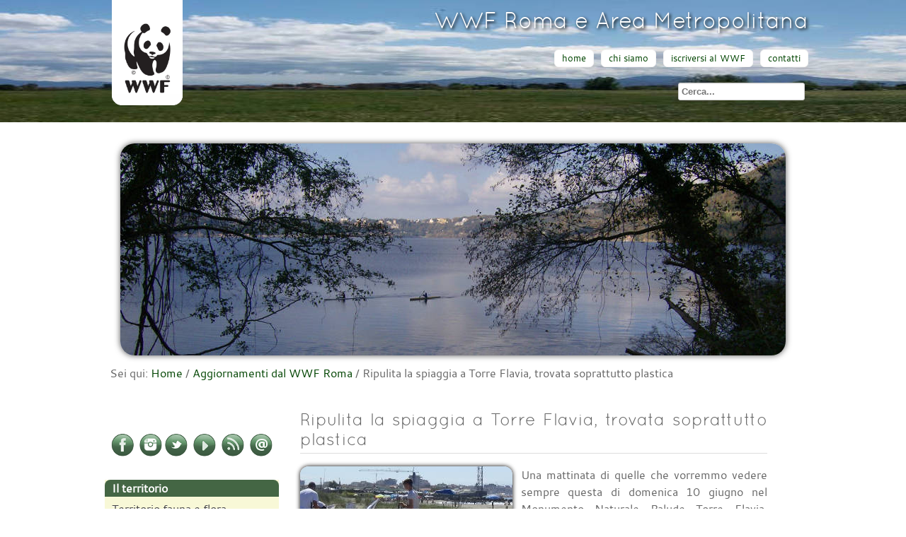

--- FILE ---
content_type: text/html; charset=utf-8
request_url: http://www.wwfroma.it/aggiornamenti-dal-wwf-roma/352-ripulita-la-spiaggia-a-torre-flavia-trovata-soprattutto-plastica
body_size: 8871
content:
<!DOCTYPE html>
<html lang="it-it" dir="ltr">
	<head>
		<meta name="viewport" content="width=device-width, initial-scale=1.0, maximum-scale=3.0, user-scalable=yes"/>
		<meta name="HandheldFriendly" content="true" />
		<meta name="apple-mobile-web-app-capable" content="YES" />
		<meta charset="utf-8" />
	<base href="http://www.wwfroma.it/aggiornamenti-dal-wwf-roma/352-ripulita-la-spiaggia-a-torre-flavia-trovata-soprattutto-plastica" />
	<meta name="author" content="cesare" />
	<meta name="generator" content="Joomla! - Open Source Content Management" />
	<title>Ripulita la spiaggia a Torre Flavia, trovata soprattutto plastica</title>
	<link href="/templates/bewwfroma/favicon.ico" rel="shortcut icon" type="image/vnd.microsoft.icon" />
	<link href="/media/system/css/modal.css?c7d8cc52388abcc0017d8378426d5b6b" rel="stylesheet" />
	<link href="/media/com_attachments/css/attachments_hide.css" rel="stylesheet" />
	<link href="/media/com_attachments/css/attachments_list.css" rel="stylesheet" />
	<link href="/templates/system/css/system.css?c7d8cc52388abcc0017d8378426d5b6b" rel="stylesheet" />
	<link href="/templates/bewwfroma/css/position.css?c7d8cc52388abcc0017d8378426d5b6b" rel="stylesheet" />
	<link href="/templates/bewwfroma/css/layout.css?c7d8cc52388abcc0017d8378426d5b6b" rel="stylesheet" />
	<link href="/templates/bewwfroma/css/print.css?c7d8cc52388abcc0017d8378426d5b6b" rel="stylesheet" media="print" />
	<link href="/templates/bewwfroma/css/general.css?c7d8cc52388abcc0017d8378426d5b6b" rel="stylesheet" />
	<link href="/templates/bewwfroma/css/personal.css?c7d8cc52388abcc0017d8378426d5b6b" rel="stylesheet" />
	<!--[if IE 7]><link href="/templates/bewwfroma/css/ie7only.css?c7d8cc52388abcc0017d8378426d5b6b" rel="stylesheet" /><![endif]-->
	<link href="/templates/bewwfroma/css/user.css?c7d8cc52388abcc0017d8378426d5b6b" rel="stylesheet" />
	<link href="/modules/mod_jbcookies/assets/css/jbcookies.css" rel="stylesheet" />
	<link href="http://www.wwfroma.it/modules/mod_menu2panel/assets/mmenu.css" rel="stylesheet" />
	<link href="/modules/mod_jw_srfr/tmpl/default/css/template.css?v=4.0" rel="stylesheet" />
	<style>

	html.mmenu-opened .mmenu-page { box-shadow: 0 0 15px rgba( 0, 0, 0, 0.2 ); }
	.mmenu { background: #f6f6f6; }
	.mmenu * { text-shadow: none; }
	.mmenu li { border-top-color: #fff; border-bottom-color: #ddd; position: relative; }
	.mmenu li > a, .mmenu li > span, .mmenu li > a:hover { color: #666; }
	.mmenu li.mmenu-selected > a, .mmenu li.mmenu-selected > span { background: #fff; }
	.mmenu a.mmenu-subopen { border-left: 1px solid #ddd; }
	.mmenu a.mmenu-subclose { background: #eee; }
	.mmenu li.mmenu-label { background: #ddd; color: #777; }
	.mmenu a.mmenu-subopen:after, .mmenu a.mmenu-subclose:before { border-color: rgba( 0, 0, 0, 0.2 ); }

	html.mmenu-opened .mmenu-page { box-shadow: 0 0 15px rgba( 0, 0, 0, 0.2 ); }
	.mmenu { background: #f6f6f6; }
	.mmenu * { text-shadow: none; }
	.mmenu li { border-top-color: #fff; border-bottom-color: #ddd; position: relative; }
	.mmenu li > a, .mmenu li > span, .mmenu li > a:hover { color: #666; }
	.mmenu li.mmenu-selected > a, .mmenu li.mmenu-selected > span { background: #fff; }
	.mmenu a.mmenu-subopen { border-left: 1px solid #ddd; }
	.mmenu a.mmenu-subclose { background: #eee; }
	.mmenu li.mmenu-label { background: #ddd; color: #777; }
	.mmenu a.mmenu-subopen:after, .mmenu a.mmenu-subclose:before { border-color: rgba( 0, 0, 0, 0.2 ); }

	</style>
	<script type="application/json" class="joomla-script-options new">{"csrf.token":"7c8c51f43f0f115ee0115afc46136bae","system.paths":{"root":"","base":""},"joomla.jtext":{"TPL_BEEZ3_ALTOPEN":"TPL_BEEZ3_ALTOPEN","TPL_BEEZ3_ALTCLOSE":"TPL_BEEZ3_ALTCLOSE","TPL_BEEZ3_TEXTRIGHTOPEN":"TPL_BEEZ3_TEXTRIGHTOPEN","TPL_BEEZ3_TEXTRIGHTCLOSE":"TPL_BEEZ3_TEXTRIGHTCLOSE","TPL_BEEZ3_FONTSIZE":"TPL_BEEZ3_FONTSIZE","TPL_BEEZ3_BIGGER":"TPL_BEEZ3_BIGGER","TPL_BEEZ3_RESET":"TPL_BEEZ3_RESET","TPL_BEEZ3_SMALLER":"TPL_BEEZ3_SMALLER","TPL_BEEZ3_INCREASE_SIZE":"TPL_BEEZ3_INCREASE_SIZE","TPL_BEEZ3_REVERT_STYLES_TO_DEFAULT":"TPL_BEEZ3_REVERT_STYLES_TO_DEFAULT","TPL_BEEZ3_DECREASE_SIZE":"TPL_BEEZ3_DECREASE_SIZE","TPL_BEEZ3_OPENMENU":"TPL_BEEZ3_OPENMENU","TPL_BEEZ3_CLOSEMENU":"TPL_BEEZ3_CLOSEMENU"}}</script>
	<script src="/media/jui/js/jquery.min.js?c7d8cc52388abcc0017d8378426d5b6b"></script>
	<script src="/media/jui/js/jquery-noconflict.js?c7d8cc52388abcc0017d8378426d5b6b"></script>
	<script src="/media/jui/js/jquery-migrate.min.js?c7d8cc52388abcc0017d8378426d5b6b"></script>
	<script src="/media/system/js/mootools-core.js?c7d8cc52388abcc0017d8378426d5b6b"></script>
	<script src="/media/system/js/core.js?c7d8cc52388abcc0017d8378426d5b6b"></script>
	<script src="/media/system/js/mootools-more.js?c7d8cc52388abcc0017d8378426d5b6b"></script>
	<script src="/media/system/js/modal.js?c7d8cc52388abcc0017d8378426d5b6b"></script>
	<script src="/media/com_attachments/js/attachments_refresh.js"></script>
	<script src="/media/system/js/caption.js?c7d8cc52388abcc0017d8378426d5b6b"></script>
	<script src="/media/jui/js/bootstrap.min.js?c7d8cc52388abcc0017d8378426d5b6b"></script>
	<script src="/templates/bewwfroma/javascript/md_stylechanger.js?c7d8cc52388abcc0017d8378426d5b6b"></script>
	<script src="/templates/bewwfroma/javascript/hide.js?c7d8cc52388abcc0017d8378426d5b6b"></script>
	<script src="/templates/bewwfroma/javascript/respond.src.js?c7d8cc52388abcc0017d8378426d5b6b"></script>
	<script src="/templates/bewwfroma/javascript/template.js?c7d8cc52388abcc0017d8378426d5b6b"></script>
	<!--[if lt IE 9]><script src="/media/jui/js/html5.js?c7d8cc52388abcc0017d8378426d5b6b"></script><![endif]-->
	<script src="http://www.wwfroma.it/modules/mod_menu2panel/assets/jquery.mmenu.js"></script>
	<!--[if lt IE 9]><script src="/media/system/js/html5fallback.js?c7d8cc52388abcc0017d8378426d5b6b"></script><![endif]-->
	<script>

		jQuery(function($) {
			SqueezeBox.initialize({});
			initSqueezeBox();
			$(document).on('subform-row-add', initSqueezeBox);

			function initSqueezeBox(event, container)
			{
				SqueezeBox.assign($(container || document).find('a.modal').get(), {
					parse: 'rel'
				});
			}
		});

		window.jModalClose = function () {
			SqueezeBox.close();
		};

		// Add extra modal close functionality for tinyMCE-based editors
		document.onreadystatechange = function () {
			if (document.readyState == 'interactive' && typeof tinyMCE != 'undefined' && tinyMCE)
			{
				if (typeof window.jModalClose_no_tinyMCE === 'undefined')
				{
					window.jModalClose_no_tinyMCE = typeof(jModalClose) == 'function'  ?  jModalClose  :  false;

					jModalClose = function () {
						if (window.jModalClose_no_tinyMCE) window.jModalClose_no_tinyMCE.apply(this, arguments);
						tinyMCE.activeEditor.windowManager.close();
					};
				}

				if (typeof window.SqueezeBoxClose_no_tinyMCE === 'undefined')
				{
					if (typeof(SqueezeBox) == 'undefined')  SqueezeBox = {};
					window.SqueezeBoxClose_no_tinyMCE = typeof(SqueezeBox.close) == 'function'  ?  SqueezeBox.close  :  false;

					SqueezeBox.close = function () {
						if (window.SqueezeBoxClose_no_tinyMCE)  window.SqueezeBoxClose_no_tinyMCE.apply(this, arguments);
						tinyMCE.activeEditor.windowManager.close();
					};
				}
			}
		};
		jQuery(window).on('load',  function() {
				new JCaption('img.caption');
			});
	var big        = '72%';
	var small      = '53%';
	var bildauf    = '/templates/bewwfroma/images/plus.png';
	var bildzu     = '/templates/bewwfroma/images/minus.png';
	var rightopen  = 'TPL_BEEZ3_TEXTRIGHTOPEN';
	var rightclose = 'TPL_BEEZ3_TEXTRIGHTCLOSE';
	var altopen    = 'TPL_BEEZ3_ALTOPEN';
	var altclose   = 'TPL_BEEZ3_ALTCLOSE';

jQuery(function() {
	jQuery('nav#mmenu-left').mmenu(

	);
});

jQuery(function() {
	jQuery('nav#mmenu-right').mmenu(
{position: 'right'}
	);
});

	</script>
	<style type="text/css">.sige_cont_0 {width:150px;height:150px;float:left;display:inline-block;}
</style>
	<link rel="stylesheet" href="http://www.wwfroma.it/plugins/content/sige/assets/sige.css" type="text/css" media="screen" />
<script type="text/javascript" src="http://www.wwfroma.it/plugins/content/sige/assets/venobox/venobox.min.js"></script>
<script type="text/javascript">jQuery(document).ready(function(){jQuery('.venobox').venobox();});</script>
<link rel="stylesheet" href="http://www.wwfroma.it/plugins/content/sige/assets/venobox/venobox.min.css" type="text/css" media="screen" />
	<!--[if lte IE 8]>
<link rel="stylesheet" href="http://www.wwfroma.it/modules/mod_menu2panel/assets/ie8.css" />
<![endif]-->

	</head>
	<body id="shadow">
		<div id="all-head">
			<div id="back-head">
<!--		<div id="all">
			<div id="back">
-->				<header id="header">
					<div class="logoheader">
						<h1 id="logo">
													<a href="/" title=""><img src="/images/grafica-template/logo-wwf.png"  alt="" /></a>
																		<span class="header1">
												</span></h1>
					</div>
						<ul class="skiplinks">
						<li><a href="#main" class="u2">TPL_BEEZ3_SKIP_TO_CONTENT</a></li>
											</ul>
<!-- end logoheader -->
					<div id="line">
						

<div class="custom-titolo-head"  >
	<h1>WWF Roma e Area Metropolitana</h1></div>

						<ul class="nav menu-corporate-menu mod-list">
<li class="item-101 default"><a href="/" >home</a></li><li class="item-110"><a href="/chi-siamo" >chi siamo</a></li><li class="item-118"><a href="/iscriversi-al-wwf" >iscriversi al WWF</a></li><li class="item-119"><a href="/contatti" >contatti</a></li></ul>

						<div class="search-cerca">
	<form action="/aggiornamenti-dal-wwf-roma" method="post" class="form-inline" role="search">
		<label for="mod-search-searchword88" class="element-invisible">Cerca...</label> <input name="searchword" id="mod-search-searchword88" maxlength="200"  class="inputbox search-query input-medium" type="search" placeholder="Cerca..." />		<input type="hidden" name="task" value="search" />
		<input type="hidden" name="option" value="com_search" />
		<input type="hidden" name="Itemid" value="136" />
	</form>
</div>

						
					</div> <!-- end line -->
				</header><!-- end header -->
			</div><!-- / back-heaad -->
		</div><!-- / all-heaad -->

					<div class="bannergroup-banner">

	<div class="banneritem">
																																																		<img
						src="http://www.wwfroma.it/images/banners/banner-natura.jpg"
						alt="canoa nel lago"
																	/>
											<div class="clr"></div>
	</div>

</div>

<!-- line was here -->
			<div id="body">
				<div id="contentarea">
					<div id="breadcrumbs">
						
<div class = "breadcrumbs">
<span class="showHere">Sei qui: </span><a href="/" class="pathway">Home</a> / <a href="/aggiornamenti-dal-wwf-roma" class="pathway">Aggiornamenti dal WWF Roma</a> / <span>Ripulita la spiaggia a Torre Flavia, trovata soprattutto plastica</span></div>

					</div>

											<nav class="left1 leftbigger" id="nav">
									<div class="moduletable-banner">
				

<div class="custom-banner"  >
	<div id="social-media-button"><a title="Facebook, in nuova finestra" href="https://www.facebook.com/wwf.roma/" target="_blank" rel="alternate noopener noreferrer"><img title="Facebook" src="/images/grafica-template/f.png" alt="Seguici su Facebook" /></a> <a title="Instagram, in nuova finestra" href="https://instagram.com/wwfroma"><img title="Instagram" src="/images/grafica-template/ins.png" alt="Instagram" width="36" height="36" /></a><a title="Twitter, in nuova finestra" href="https://twitter.com/@wwf_roma" target="_blank" rel="noopener noreferrer"><img title="Twitter" src="/images/grafica-template/t.png" alt="Seguici su Twitter" /></a> <a title="YouTube, in nuova finestra" href="https://www.youtube.com/channel/UCOmuksD_lrCk7XtydmfzJpA" target="_blank" rel="noopener noreferrer"><img title="Youtube" src="/images/grafica-template/yt.png" alt="Seguici su Youtube" /></a> <a title="RSS Feed" href="https://wwfroma.it/?format=feed&amp;type=rss" target="_blank" rel="noopener noreferrer"><img title="RSS" src="/images/grafica-template/rss.png" alt="Resta aggiornato con i Feed" /></a> <a title="Contattaci" href="https://wwfroma.it/contatti"><img title="Scrivici" src="/images/grafica-template/at.png" alt="Scrivici" /></a></div></div>
</div>
			<div class="moduletable-leftbigger">
				<ul class="nav menu mod-list">
<li class="item-141 divider"><span class="separator separatore">Il territorio</span>
</li><li class="item-126"><a href="/territorio-fauna-e-flora-dell-area-metropolitana" >Territorio fauna e flora dell’area metropolitana</a></li><li class="item-125"><a href="/territorio-fauna-e-flora-di-roma-capitale" >Territorio fauna e flora di Roma Capitale</a></li><li class="item-142 divider"><span class="separator separatore">Attività e progetti</span>
</li><li class="item-120"><a href="/natura-in-citta-urban-nature" >Natura in città - Urban nature</a></li><li class="item-122"><a href="/educazione-ambientale" >Educazione</a></li><li class="item-123"><a href="/acqua-fiumi-e-laghi" >Acqua fiumi e laghi</a></li><li class="item-124"><a href="/incontri-e-attivita-sul-territorio" >Incontri e attività sul territorio</a></li><li class="item-155"><a href="/clima-eart-hour" >Clima - eart hour</a></li><li class="item-144 divider"><span class="separator separatore">Le Oasi WWF nel Lazio</span>
</li><li class="item-127"><a href="/oasi-di-lago-secco" >Oasi di Lago Secco</a></li><li class="item-128"><a href="/oasi-di-pian-sant-angelo" >Oasi di Pian Sant’Angelo</a></li><li class="item-129"><a href="/oasi-di-macchiagrande" >Oasi di Macchiagrande</a></li><li class="item-130"><a href="/oasi-di-bosco-foce-dell-arrone" >Oasi di Bosco Foce dell’Arrone</a></li><li class="item-131"><a href="/oasi-vasche-di-maccarese" >Oasi Vasche di Maccarese</a></li><li class="item-145 divider"><span class="separator separatore">News</span>
</li><li class="item-136 current"><a href="/aggiornamenti-dal-wwf-roma" >Aggiornamenti dal WWF Roma</a></li><li class="item-146 divider"><span class="separator separatore">Sala stampa</span>
</li><li class="item-133"><a href="/ufficio-stampa" >Ufficio stampa</a></li><li class="item-156"><a href="/iniziative" >Iniziative</a></li><li class="item-157"><a href="/il-panda-a-teatro" >Il Panda a teatro</a></li><li class="item-158 divider"><span class="separator separatore">Documenti</span>
</li><li class="item-159"><a href="/documenti-e-dossier" >Documenti e dossier</a></li></ul>
</div>
	
							
							
						</nav><!-- end navi -->
					
					<div id="wrapper2" >
						<div id="main">

							
							<div id="system-message-container">
	</div>

							<article class="item-page">
		<h2>
			Ripulita la spiaggia a Torre Flavia, trovata soprattutto plastica		</h2>


	
	


	
		<figure class="pull-left"><img src="/images/incontri-attivita/da-giugno-2018/torreflavia-SEI-300x169.JPG" alt="" />
<figcaption>Straordinario l'impegno di adulti e bambini</figcaption>
</figure>
<p>Una mattinata di quelle che vorremmo vedere sempre questa di domenica 10 giugno nel Monumento Naturale Palude Torre Flavia, un’area protetta gestita dalla Città Metropolitana di Roma Capitale, nel territorio dei comuni di Ladispoli e Cerveteri.</p>
 
<p>Si tratta di una splendida zona di palude caratterizzata da una elevata valenza naturalistica e da un bellissimo fronte a mare. Tantissimi adulti e bambini hanno accolto con entusiasmo e energia il doppio invito a ripulire il tratto di spiaggia antistante il Monumento Naturale Ladispoli nell’ambito del Tour “Spiagge plastic free” partito dalla Sicilia il 3 giugno scorso per la Campagna Mare WWF 2018 e dell’evento “Let’s Clean Up Torre Flavia” (nel contesto dell’European Clean-up Day, per ridurre l’abbandono dei rifiuti) organizzato dalla Città Metropolitana di Roma Capitale.</p>
<figure class="pull-center"><img src="/images/gallery/pulizia-torreflavia-2018-10-06/torreflavia-NOVE-600x338.JPG" alt="" />
<figcaption>Soprattutto plastica e frammenti di plastica rinvenuti dai volontari</figcaption>
</figure>
<p>Numerosi anche gli attivisti del WWF e le guardie zoofile e di vigilanza ambientale di diverse associazioni. Abbiamo scelto di saltare le parole e raccontare tramite immagini la giornata di partecipazione e di volontariato che ha percorso la costa in questa magnifica giornata in un tratto di spiaggia dove anche le dune sono protette e dove da due anni esiste un campo di sorveglianza per la nidificazione del fratino.</p>
<p style="margin: 0px; line-height: normal;"><span style="margin: 0px; color: #333333; font-family: 'Tahoma','sans-serif'; font-size: 9pt;"><!-- Simple Image Gallery Extended - Plugin for Joomla! 3.x - Kubik-Rubik Joomla! Extensions --><ul id="sige_0" class="sige"><li class="sige_cont_0"><span class="sige_thumb"><a href="http://www.wwfroma.it/images/gallery/pulizia-torreflavia-2018-10-06/torreflavia-CINQUE-600x450.jpg" class="venobox" data-gall="venobox-0" title="&lt;span class=&quot;sige_js_title&quot;&gt;torreflavia-CINQUE-600x450&lt;/span&gt;" ><img alt="torreflavia-CINQUE-600x450" title="torreflavia-CINQUE-600x450" src="http://www.wwfroma.it/images/gallery/pulizia-torreflavia-2018-10-06/thumbs/torreflavia-CINQUE-600x450.jpg" /></a></span></li><li class="sige_cont_0"><span class="sige_thumb"><a href="http://www.wwfroma.it/images/gallery/pulizia-torreflavia-2018-10-06/torreflavia-DICIASSETTE-600x338.JPG" class="venobox" data-gall="venobox-0" title="&lt;span class=&quot;sige_js_title&quot;&gt;torreflavia-DICIASSETTE-600x338&lt;/span&gt;" ><img alt="torreflavia-DICIASSETTE-600x338" title="torreflavia-DICIASSETTE-600x338" src="http://www.wwfroma.it/images/gallery/pulizia-torreflavia-2018-10-06/thumbs/torreflavia-DICIASSETTE-600x338.JPG" /></a></span></li><li class="sige_cont_0"><span class="sige_thumb"><a href="http://www.wwfroma.it/images/gallery/pulizia-torreflavia-2018-10-06/torreflavia-DIECI-600x338.JPG" class="venobox" data-gall="venobox-0" title="&lt;span class=&quot;sige_js_title&quot;&gt;torreflavia-DIECI-600x338&lt;/span&gt;" ><img alt="torreflavia-DIECI-600x338" title="torreflavia-DIECI-600x338" src="http://www.wwfroma.it/images/gallery/pulizia-torreflavia-2018-10-06/thumbs/torreflavia-DIECI-600x338.JPG" /></a></span></li><li class="sige_cont_0"><span class="sige_thumb"><a href="http://www.wwfroma.it/images/gallery/pulizia-torreflavia-2018-10-06/torreflavia-DODICI-600x338.JPG" class="venobox" data-gall="venobox-0" title="&lt;span class=&quot;sige_js_title&quot;&gt;torreflavia-DODICI-600x338&lt;/span&gt;" ><img alt="torreflavia-DODICI-600x338" title="torreflavia-DODICI-600x338" src="http://www.wwfroma.it/images/gallery/pulizia-torreflavia-2018-10-06/thumbs/torreflavia-DODICI-600x338.JPG" /></a></span></li><li class="sige_cont_0"><span class="sige_thumb"><a href="http://www.wwfroma.it/images/gallery/pulizia-torreflavia-2018-10-06/torreflavia-DUE-600x338.JPG" class="venobox" data-gall="venobox-0" title="&lt;span class=&quot;sige_js_title&quot;&gt;torreflavia-DUE-600x338&lt;/span&gt;" ><img alt="torreflavia-DUE-600x338" title="torreflavia-DUE-600x338" src="http://www.wwfroma.it/images/gallery/pulizia-torreflavia-2018-10-06/thumbs/torreflavia-DUE-600x338.JPG" /></a></span></li><li class="sige_cont_0"><span class="sige_thumb"><a href="http://www.wwfroma.it/images/gallery/pulizia-torreflavia-2018-10-06/torreflavia-NOVE-600x338.JPG" class="venobox" data-gall="venobox-0" title="&lt;span class=&quot;sige_js_title&quot;&gt;torreflavia-NOVE-600x338&lt;/span&gt;" ><img alt="torreflavia-NOVE-600x338" title="torreflavia-NOVE-600x338" src="http://www.wwfroma.it/images/gallery/pulizia-torreflavia-2018-10-06/thumbs/torreflavia-NOVE-600x338.JPG" /></a></span></li><li class="sige_cont_0"><span class="sige_thumb"><a href="http://www.wwfroma.it/images/gallery/pulizia-torreflavia-2018-10-06/torreflavia-OTTO-600x338.JPG" class="venobox" data-gall="venobox-0" title="&lt;span class=&quot;sige_js_title&quot;&gt;torreflavia-OTTO-600x338&lt;/span&gt;" ><img alt="torreflavia-OTTO-600x338" title="torreflavia-OTTO-600x338" src="http://www.wwfroma.it/images/gallery/pulizia-torreflavia-2018-10-06/thumbs/torreflavia-OTTO-600x338.JPG" /></a></span></li><li class="sige_cont_0"><span class="sige_thumb"><a href="http://www.wwfroma.it/images/gallery/pulizia-torreflavia-2018-10-06/torreflavia-QUATTORDICI-600x338.JPG" class="venobox" data-gall="venobox-0" title="&lt;span class=&quot;sige_js_title&quot;&gt;torreflavia-QUATTORDICI-600x338&lt;/span&gt;" ><img alt="torreflavia-QUATTORDICI-600x338" title="torreflavia-QUATTORDICI-600x338" src="http://www.wwfroma.it/images/gallery/pulizia-torreflavia-2018-10-06/thumbs/torreflavia-QUATTORDICI-600x338.JPG" /></a></span></li><li class="sige_cont_0"><span class="sige_thumb"><a href="http://www.wwfroma.it/images/gallery/pulizia-torreflavia-2018-10-06/torreflavia-QUATTRO-600x338.JPG" class="venobox" data-gall="venobox-0" title="&lt;span class=&quot;sige_js_title&quot;&gt;torreflavia-QUATTRO-600x338&lt;/span&gt;" ><img alt="torreflavia-QUATTRO-600x338" title="torreflavia-QUATTRO-600x338" src="http://www.wwfroma.it/images/gallery/pulizia-torreflavia-2018-10-06/thumbs/torreflavia-QUATTRO-600x338.JPG" /></a></span></li><li class="sige_cont_0"><span class="sige_thumb"><a href="http://www.wwfroma.it/images/gallery/pulizia-torreflavia-2018-10-06/torreflavia-QUINDICI-600x450.jpg" class="venobox" data-gall="venobox-0" title="&lt;span class=&quot;sige_js_title&quot;&gt;torreflavia-QUINDICI-600x450&lt;/span&gt;" ><img alt="torreflavia-QUINDICI-600x450" title="torreflavia-QUINDICI-600x450" src="http://www.wwfroma.it/images/gallery/pulizia-torreflavia-2018-10-06/thumbs/torreflavia-QUINDICI-600x450.jpg" /></a></span></li><li class="sige_cont_0"><span class="sige_thumb"><a href="http://www.wwfroma.it/images/gallery/pulizia-torreflavia-2018-10-06/torreflavia-SEDICI-600x338.JPG" class="venobox" data-gall="venobox-0" title="&lt;span class=&quot;sige_js_title&quot;&gt;torreflavia-SEDICI-600x338&lt;/span&gt;" ><img alt="torreflavia-SEDICI-600x338" title="torreflavia-SEDICI-600x338" src="http://www.wwfroma.it/images/gallery/pulizia-torreflavia-2018-10-06/thumbs/torreflavia-SEDICI-600x338.JPG" /></a></span></li><li class="sige_cont_0"><span class="sige_thumb"><a href="http://www.wwfroma.it/images/gallery/pulizia-torreflavia-2018-10-06/torreflavia-SEI-600x338.JPG" class="venobox" data-gall="venobox-0" title="&lt;span class=&quot;sige_js_title&quot;&gt;torreflavia-SEI-600x338&lt;/span&gt;" ><img alt="torreflavia-SEI-600x338" title="torreflavia-SEI-600x338" src="http://www.wwfroma.it/images/gallery/pulizia-torreflavia-2018-10-06/thumbs/torreflavia-SEI-600x338.JPG" /></a></span></li><li class="sige_cont_0"><span class="sige_thumb"><a href="http://www.wwfroma.it/images/gallery/pulizia-torreflavia-2018-10-06/torreflavia-SETTE-600x338.JPG" class="venobox" data-gall="venobox-0" title="&lt;span class=&quot;sige_js_title&quot;&gt;torreflavia-SETTE-600x338&lt;/span&gt;" ><img alt="torreflavia-SETTE-600x338" title="torreflavia-SETTE-600x338" src="http://www.wwfroma.it/images/gallery/pulizia-torreflavia-2018-10-06/thumbs/torreflavia-SETTE-600x338.JPG" /></a></span></li><li class="sige_cont_0"><span class="sige_thumb"><a href="http://www.wwfroma.it/images/gallery/pulizia-torreflavia-2018-10-06/torreflavia-TRE-600x338.JPG" class="venobox" data-gall="venobox-0" title="&lt;span class=&quot;sige_js_title&quot;&gt;torreflavia-TRE-600x338&lt;/span&gt;" ><img alt="torreflavia-TRE-600x338" title="torreflavia-TRE-600x338" src="http://www.wwfroma.it/images/gallery/pulizia-torreflavia-2018-10-06/thumbs/torreflavia-TRE-600x338.JPG" /></a></span></li><li class="sige_cont_0"><span class="sige_thumb"><a href="http://www.wwfroma.it/images/gallery/pulizia-torreflavia-2018-10-06/torreflavia-TREDICI-600x338.JPG" class="venobox" data-gall="venobox-0" title="&lt;span class=&quot;sige_js_title&quot;&gt;torreflavia-TREDICI-600x338&lt;/span&gt;" ><img alt="torreflavia-TREDICI-600x338" title="torreflavia-TREDICI-600x338" src="http://www.wwfroma.it/images/gallery/pulizia-torreflavia-2018-10-06/thumbs/torreflavia-TREDICI-600x338.JPG" /></a></span></li><li class="sige_cont_0"><span class="sige_thumb"><a href="http://www.wwfroma.it/images/gallery/pulizia-torreflavia-2018-10-06/torreflavia-UNDICI-600x338.JPG" class="venobox" data-gall="venobox-0" title="&lt;span class=&quot;sige_js_title&quot;&gt;torreflavia-UNDICI-600x338&lt;/span&gt;" ><img alt="torreflavia-UNDICI-600x338" title="torreflavia-UNDICI-600x338" src="http://www.wwfroma.it/images/gallery/pulizia-torreflavia-2018-10-06/thumbs/torreflavia-UNDICI-600x338.JPG" /></a></span></li><li class="sige_cont_0"><span class="sige_thumb"><a href="http://www.wwfroma.it/images/gallery/pulizia-torreflavia-2018-10-06/torreflavia-UNO-600x338.JPG" class="venobox" data-gall="venobox-0" title="&lt;span class=&quot;sige_js_title&quot;&gt;torreflavia-UNO-600x338&lt;/span&gt;" ><img alt="torreflavia-UNO-600x338" title="torreflavia-UNO-600x338" src="http://www.wwfroma.it/images/gallery/pulizia-torreflavia-2018-10-06/thumbs/torreflavia-UNO-600x338.JPG" /></a></span></li></ul><span class="sige_clr"></span></span></p><div class="attachmentsContainer">

<div class="attachmentsList" id="attachmentsList_com_content_default_352"></div>

</div>					<ul class="tags inline">
																	<li class="tag-13 tag-list0" itemprop="keywords">
					<a href="/component/tags/tag/volontariato" class="label label-info">
						volontariato					</a>
				</li>
																				<li class="tag-26 tag-list1" itemprop="keywords">
					<a href="/component/tags/tag/inquinamento" class="label label-info">
						inquinamento					</a>
				</li>
																				<li class="tag-35 tag-list2" itemprop="keywords">
					<a href="/component/tags/tag/zone-umide" class="label label-info">
						zone umide					</a>
				</li>
																				<li class="tag-45 tag-list3" itemprop="keywords">
					<a href="/component/tags/tag/plastica" class="label label-info">
						plastica					</a>
				</li>
						</ul>
					</article>

													</div><!-- end main -->
					</div><!-- end wrapper -->

					
										<div class="wrap"></div>
				</div> <!-- end contentarea -->
							
			</div><!-- back -->
		</div><!-- all -->


		<div id="footer-outer">
							<div id="footer-inner" >

					<div id="bottom">
						<!-- div class="box box1"> </div -->
						<div class="box box2"> 		<div class="moduletable-rss">
				

<!-- JoomlaWorks "Simple RSS Feed Reader" Module (v4.0) starts here -->
<div class="srfrContainer -rss">

        <p class="srfrPreText"><h2>GRUPPO PIGNETO PRENESTINO</h2></p>
    
        <ul class="srfrList">
                <li class="srfrRow srfrRowIsOdd">
                        <h3><a target="_blank" href="https://wwfpignetoprenestino.blogspot.com/2026/01/visione-mistica-assemblea-delle.html">Visione Mistica: assemblea delle associazioni mercoled&igrave; 4 febbraio</a></h3>
            
            
            
                        <p>
                                <a target="_blank" href="https://wwfpignetoprenestino.blogspot.com/2026/01/visione-mistica-assemblea-delle.html">
                    <img class="srfrImage" src="https://images.weserv.nl/?url=https://blogger.googleusercontent.com/img/b/R29vZ2xl/AVvXsEhNymbJSVMf6BWYWbfJZeLaYkwmx8_wlPzwJvAISNEB-6uLs6rxHhIb0nUy2gP-NJ_z63yDjIkgAyILHdXcHJaCHy_CBfnulezh2MJ1Q2MMByhq1DK7apAzEBDPH0_R8pKuUxHrE1gCnW34FNzuULoj7bxnGFX4ub46ivpCnELH5jXQIoh3NCHx76zAeOFC/s320/a174cc3d-6725-46be-8b62-57bdd723833c.jpeg&w=100" alt="Visione Mistica: assemblea delle associazioni mercoled&igrave; 4 febbraio" />
                </a>
                
                                Mercoledì 4 febbraio 2026, a partire dalle 17:30, si svolgerà presso la sede di Fusolab in Via della Bella Villa[&#8230;]                            </p>
            
            
            <div class="clr"></div>
        </li>
                <li class="srfrRow srfrRowIsEven">
                        <h3><a target="_blank" href="https://wwfpignetoprenestino.blogspot.com/2025/12/roma-capitale-si-impegna-per.html">Roma Capitale si impegna per l&#039;allargamento del Parco delle Energie - Ex Snia Viscosa</a></h3>
            
            
            
                        <p>
                                <a target="_blank" href="https://wwfpignetoprenestino.blogspot.com/2025/12/roma-capitale-si-impegna-per.html">
                    <img class="srfrImage" src="https://images.weserv.nl/?url=https://blogger.googleusercontent.com/img/b/R29vZ2xl/AVvXsEh1O7IY9rg8O5Ezxoi2HFEHktk458NzprIJZzBEzJFQRtdatPVdASgl1ql9rQo7BLFX3d8BhA8D2Hn3b8LH8BIrxHyI1zrGshwqJcvPT20mDw8_8ET6DpHKfFy6ZKMwfjN7p4lclquRMvqSTcBgdsIQR8xjjuCaPDKkesSpVkqz_BefZaeCgUhLV158qXB8/w529-h296/21_53_24_lago_ex_snia_da_drone-foto_forum-300x168.jpg&w=100" alt="Roma Capitale si impegna per l&#039;allargamento del Parco delle Energie - Ex Snia Viscosa" />
                </a>
                
                                Con una memoria di Giunta proposta dall'Assessore Maurizio Veloccia e approvata nei giorni scorsi, Roma Capitale ha dato mandato al[&#8230;]                            </p>
            
            
            <div class="clr"></div>
        </li>
            </ul>
    
    
    </div>

<div class="clr"></div>

<!-- JoomlaWorks "Simple RSS Feed Reader" Module (v4.0) ends here -->

</div>
	</div>
						<div class="box box3"> 		<div class="moduletable-rss">
				

<!-- JoomlaWorks "Simple RSS Feed Reader" Module (v4.0) starts here -->
<div class="srfrContainer -rss">

        <p class="srfrPreText"><h2>WWF LITORALE LAZIALE</h2></p>
    
        <ul class="srfrList">
                <li class="srfrRow srfrRowIsOdd">
                        <h3><a target="_blank" href="https://wwflitoralelaziale.wordpress.com/2025/10/10/parco-del-mare-inviate-le-osservazioni/">Parco del mare, inviate le osservazioni</a></h3>
            
            
            
                        <p>
                
                                Il percorso sul Parco del mare continua. Il documento, condiviso con Mare Libero, Legambiente Circolo Litorale Romano, Italia Nostra Litorale[&#8230;]                            </p>
            
            
            <div class="clr"></div>
        </li>
                <li class="srfrRow srfrRowIsEven">
                        <h3><a target="_blank" href="https://wwflitoralelaziale.wordpress.com/2025/09/09/urban-nature-2024/">URBAN NATURE 2025, domenica 5 ottobre</a></h3>
            
            
            
                        <p>
                
                                Ad Ostia Roma organizziamo Domenica 5 ottobre appuntamento davanti alla Stazione Castel Fusano, ore 10.30 per mostrare il territorio dove[&#8230;]                            </p>
            
            
            <div class="clr"></div>
        </li>
            </ul>
    
    
    </div>

<div class="clr"></div>

<!-- JoomlaWorks "Simple RSS Feed Reader" Module (v4.0) ends here -->

</div>
	</div>
					</div>

				</div>
			
			<div id="footer-sub">
				<footer id="footer">
					<ul class="nav menu-footer-menu mod-list">
<li class="item-111"><a href="/copyright" >copyright</a></li><li class="item-112"><a href="/privacy" >privacy</a></li><li class="item-113"><a href="/cookie-law" >cookie law</a></li><li class="item-114"><a href="/sitemap" >sitemap</a></li></ul>

				</footer><!-- end footer -->
			</div>
		<div id="crediti"><a href="https://ecodigi.it" title="EcoDigi - le cose con cura">crediti</a></div>
  </div>
			<style>	
		.back-to-top {
			position: fixed;
			bottom: 10px;
			right: 30px;
                        height: 45px;
                        width: 45px;
                        opacity: 0.7;
			background:  url(http://www.latitude180.travel/templates/bebeez31/images/custom/up_arrow_green.png) center top no-repeat;
			display: none;
		}

		.back-to-top:hover {	
			background:  url(http://www.latitude180.travel/templates/bebeez31/images/custom/up_arrow_yellow.png) center top no-repeat;
		}	
	</style>

			<div><a href="#" class="back-to-top" title="Torna su"></a></div>
       
 <script>            
			jQuery(document).ready(function() {
				var offset = 220;
				var duration = 500;
				jQuery(window).scroll(function() {
					if (jQuery(this).scrollTop() > offset) {
						jQuery('.back-to-top').fadeIn(duration);
					} else {
						jQuery('.back-to-top').fadeOut(duration);
					}
				});
				
				jQuery('.back-to-top').click(function(event) {
					event.preventDefault();
					jQuery('html, body').animate({scrollTop: 0}, duration);
					return false;
				})
			});
		</script><!--googleoff: all-->
	<!-- Template Default bootstrap -->
	<div class="jb cookie bottom white green ">
	    
		<!-- BG color -->
		<div class='jb cookie-bg white'></div>
	    
		<h2>Informativa sui Cookie</h2>
	     
		<p>Questo sito fa uso solo di cookie tecnici per la gestione della sessione di navigazione												<a href="/cookie-law">Maggiori dettagli</a>
									</p>
	    
		<div class="btn btn-primary jb accept green">Accetto</div>
	    
	</div>
	
	
<!--googleon: all-->


	
	<script type="text/javascript">
	    jQuery(document).ready(function () { 
		
			function setCookie(c_name,value,exdays)
			{
				var exdate=new Date();
				exdate.setDate(exdate.getDate() + exdays);
				var c_value=escape(value) + ((exdays==null) ? "" : "; expires="+exdate.toUTCString()) + "; path=/";
				document.cookie=c_name + "=" + c_value;
			}
			
			function readCookie(name) {
				var nameEQ = name + "=";
				var jb = document.cookie.split(';');
				for(var i=0;i < jb.length;i++) {
					var c = jb[i];
					while (c.charAt(0)==' ') c = c.substring(1,c.length);
						if (c.indexOf(nameEQ) == 0) return c.substring(nameEQ.length,c.length);
					}
				return null;
			}
		    
			var $jb_cookie = jQuery('.jb.cookie');
			var $jb_infoaccept = jQuery('.jb.accept');
			var jbcookies = readCookie('jbcookies');
	
			if(!(jbcookies == "yes")){
			
				$jb_cookie.delay(1000).slideDown('fast'); 
	
				$jb_infoaccept.click(function(){
					setCookie("jbcookies","yes",365);
					jQuery.post('https://wwfroma.it/', 'set_cookie=1', function(){});
					$jb_cookie.slideUp('slow');
				});
			} 
	    });
	</script>


<div class="mmenu_wrapper">
	<a id="mmenu" href="#mmenu-left" class=""></a>
</div>


<nav id="mmenu-left">
	<div>
	
	</div>

	<ul>

	<li class="item-141"><span class="separator separatore">Il territorio</span>
</li><li class="item-126"><a href="/territorio-fauna-e-flora-dell-area-metropolitana" >Territorio fauna e flora dell’area metropolitana</a></li><li class="item-125"><a href="/territorio-fauna-e-flora-di-roma-capitale" >Territorio fauna e flora di Roma Capitale</a></li><li class="item-142"><span class="separator separatore">Attività e progetti</span>
</li><li class="item-120"><a href="/natura-in-citta-urban-nature" >Natura in città - Urban nature</a></li><li class="item-122"><a href="/educazione-ambientale" >Educazione</a></li><li class="item-123"><a href="/acqua-fiumi-e-laghi" >Acqua fiumi e laghi</a></li><li class="item-124"><a href="/incontri-e-attivita-sul-territorio" >Incontri e attività sul territorio</a></li><li class="item-155"><a href="/clima-eart-hour" >Clima - eart hour</a></li><li class="item-144"><span class="separator separatore">Le Oasi WWF nel Lazio</span>
</li><li class="item-127"><a href="/oasi-di-lago-secco" >Oasi di Lago Secco</a></li><li class="item-128"><a href="/oasi-di-pian-sant-angelo" >Oasi di Pian Sant’Angelo</a></li><li class="item-129"><a href="/oasi-di-macchiagrande" >Oasi di Macchiagrande</a></li><li class="item-130"><a href="/oasi-di-bosco-foce-dell-arrone" >Oasi di Bosco Foce dell’Arrone</a></li><li class="item-131"><a href="/oasi-vasche-di-maccarese" >Oasi Vasche di Maccarese</a></li><li class="item-145"><span class="separator separatore">News</span>
</li><li class="item-136 current active mmenu-selected"><a href="/aggiornamenti-dal-wwf-roma" >Aggiornamenti dal WWF Roma</a></li><li class="item-146"><span class="separator separatore">Sala stampa</span>
</li><li class="item-133"><a href="/ufficio-stampa" >Ufficio stampa</a></li><li class="item-156"><a href="/iniziative" >Iniziative</a></li><li class="item-157"><a href="/il-panda-a-teatro" >Il Panda a teatro</a></li><li class="item-158"><span class="separator separatore">Documenti</span>
</li><li class="item-159"><a href="/documenti-e-dossier" >Documenti e dossier</a></li>
	</ul>

</nav>

<div class="mmenu_wrapper">
	<a id="mmenu" href="#mmenu-right" class="right"></a>
</div>


<nav id="mmenu-right">
	<div>
	
	</div>

	<ul>

	<li class="item-101"><a href="/" >home</a></li><li class="item-110"><a href="/chi-siamo" >chi siamo</a></li><li class="item-118"><a href="/iscriversi-al-wwf" >iscriversi al WWF</a></li><li class="item-119"><a href="/contatti" >contatti</a></li>
	</ul>

</nav>

	</body>
</html>
